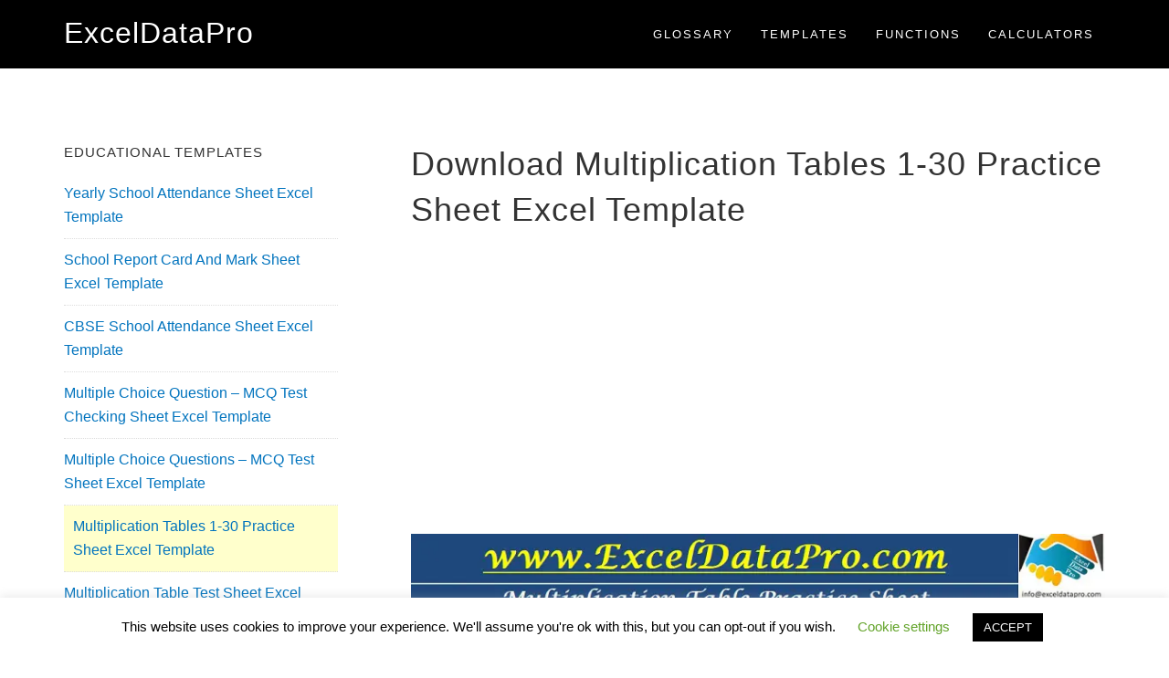

--- FILE ---
content_type: text/html; charset=UTF-8
request_url: https://exceldatapro.com/multiplication-tables-practice/?utm_campaign=toc&utm_medium=next&utm_cource=educational
body_size: 17405
content:
<!DOCTYPE html>
<html lang="en-US">
<head >
<meta charset="UTF-8" />
<meta name="viewport" content="width=device-width, initial-scale=1" />
<meta name='robots' content='index, follow, max-image-preview:large, max-snippet:-1, max-video-preview:-1' />

	<!-- This site is optimized with the Yoast SEO plugin v26.7 - https://yoast.com/wordpress/plugins/seo/ -->
	<title>Download Multiplication Tables 1-30 Practice Sheet Excel Template - ExcelDataPro</title>
	<meta name="description" content="Multiplication Tables 1-30 Practice Sheet is a ready-to-use excel template which helps a student to very easily memorize and practice the multiplication tables." />
	<link rel="canonical" href="https://exceldatapro.com/multiplication-tables-practice/" />
	<meta property="og:locale" content="en_US" />
	<meta property="og:type" content="article" />
	<meta property="og:title" content="Download Multiplication Tables 1-30 Practice Sheet Excel Template - ExcelDataPro" />
	<meta property="og:description" content="Multiplication Tables 1-30 Practice Sheet is a ready-to-use excel template which helps a student to very easily memorize and practice the multiplication tables." />
	<meta property="og:url" content="https://exceldatapro.com/multiplication-tables-practice/" />
	<meta property="og:site_name" content="ExcelDataPro" />
	<meta property="article:publisher" content="https://www.facebook.com/ExcelDataPro/" />
	<meta property="article:author" content="https://www.facebook.com/ExcelDataPro/" />
	<meta property="article:published_time" content="2019-08-21T10:19:44+00:00" />
	<meta property="article:modified_time" content="2020-05-08T12:33:36+00:00" />
	<meta property="og:image" content="https://exceldatapro.com/wp-content/uploads/2019/08/Multiplication-Tables-1-30-Practice-Sheet.jpg" />
	<meta property="og:image:width" content="800" />
	<meta property="og:image:height" content="418" />
	<meta property="og:image:type" content="image/jpeg" />
	<meta name="author" content="Shabbir Bhimani" />
	<meta name="twitter:card" content="summary_large_image" />
	<meta name="twitter:creator" content="@exceldatapro" />
	<meta name="twitter:site" content="@exceldatapro" />
	<meta name="twitter:label1" content="Written by" />
	<meta name="twitter:data1" content="Shabbir Bhimani" />
	<meta name="twitter:label2" content="Est. reading time" />
	<meta name="twitter:data2" content="6 minutes" />
	<script type="application/ld+json" class="yoast-schema-graph">{"@context":"https://schema.org","@graph":[{"@type":"Article","@id":"https://exceldatapro.com/multiplication-tables-practice/#article","isPartOf":{"@id":"https://exceldatapro.com/multiplication-tables-practice/"},"author":{"name":"Shabbir Bhimani","@id":"https://exceldatapro.com/#/schema/person/5160802edfd99be699002e877db1276b"},"headline":"Download Multiplication Tables 1-30 Practice Sheet Excel Template","datePublished":"2019-08-21T10:19:44+00:00","dateModified":"2020-05-08T12:33:36+00:00","mainEntityOfPage":{"@id":"https://exceldatapro.com/multiplication-tables-practice/"},"wordCount":1240,"commentCount":0,"image":{"@id":"https://exceldatapro.com/multiplication-tables-practice/#primaryimage"},"thumbnailUrl":"https://exceldatapro.com/wp-content/uploads/2019/08/Multiplication-Tables-1-30-Practice-Sheet.jpg","articleSection":["Educational Templates"],"inLanguage":"en-US","potentialAction":[{"@type":"CommentAction","name":"Comment","target":["https://exceldatapro.com/multiplication-tables-practice/#respond"]}]},{"@type":"WebPage","@id":"https://exceldatapro.com/multiplication-tables-practice/","url":"https://exceldatapro.com/multiplication-tables-practice/","name":"Download Multiplication Tables 1-30 Practice Sheet Excel Template - ExcelDataPro","isPartOf":{"@id":"https://exceldatapro.com/#website"},"primaryImageOfPage":{"@id":"https://exceldatapro.com/multiplication-tables-practice/#primaryimage"},"image":{"@id":"https://exceldatapro.com/multiplication-tables-practice/#primaryimage"},"thumbnailUrl":"https://exceldatapro.com/wp-content/uploads/2019/08/Multiplication-Tables-1-30-Practice-Sheet.jpg","datePublished":"2019-08-21T10:19:44+00:00","dateModified":"2020-05-08T12:33:36+00:00","author":{"@id":"https://exceldatapro.com/#/schema/person/5160802edfd99be699002e877db1276b"},"description":"Multiplication Tables 1-30 Practice Sheet is a ready-to-use excel template which helps a student to very easily memorize and practice the multiplication tables.","breadcrumb":{"@id":"https://exceldatapro.com/multiplication-tables-practice/#breadcrumb"},"inLanguage":"en-US","potentialAction":[{"@type":"ReadAction","target":["https://exceldatapro.com/multiplication-tables-practice/"]}]},{"@type":"ImageObject","inLanguage":"en-US","@id":"https://exceldatapro.com/multiplication-tables-practice/#primaryimage","url":"https://exceldatapro.com/wp-content/uploads/2019/08/Multiplication-Tables-1-30-Practice-Sheet.jpg","contentUrl":"https://exceldatapro.com/wp-content/uploads/2019/08/Multiplication-Tables-1-30-Practice-Sheet.jpg","width":800,"height":418,"caption":"Multiplication Tables 1-30 Practice Sheet"},{"@type":"BreadcrumbList","@id":"https://exceldatapro.com/multiplication-tables-practice/#breadcrumb","itemListElement":[{"@type":"ListItem","position":1,"name":"Home","item":"https://exceldatapro.com/"},{"@type":"ListItem","position":2,"name":"Excel Templates","item":"https://exceldatapro.com/templates/"},{"@type":"ListItem","position":3,"name":"Educational Templates","item":"https://exceldatapro.com/templates/educational/"},{"@type":"ListItem","position":4,"name":"Download Multiplication Tables 1-30 Practice Sheet Excel Template"}]},{"@type":"WebSite","@id":"https://exceldatapro.com/#website","url":"https://exceldatapro.com/","name":"ExcelDataPro","description":"Free Excel Pro Templates","potentialAction":[{"@type":"SearchAction","target":{"@type":"EntryPoint","urlTemplate":"https://exceldatapro.com/?s={search_term_string}"},"query-input":{"@type":"PropertyValueSpecification","valueRequired":true,"valueName":"search_term_string"}}],"inLanguage":"en-US"},{"@type":"Person","@id":"https://exceldatapro.com/#/schema/person/5160802edfd99be699002e877db1276b","name":"Shabbir Bhimani","image":{"@type":"ImageObject","inLanguage":"en-US","@id":"https://exceldatapro.com/#/schema/person/image/","url":"https://secure.gravatar.com/avatar/89068dd60c14776e8ffff436623c909ef2555d54680bdc2a59b081efb441e603?s=96&d=mm&r=g","contentUrl":"https://secure.gravatar.com/avatar/89068dd60c14776e8ffff436623c909ef2555d54680bdc2a59b081efb441e603?s=96&d=mm&r=g","caption":"Shabbir Bhimani"},"description":"I have worked in Excel and like to share functional excel templates at ExcelDataPro.","sameAs":["https://www.facebook.com/ExcelDataPro/","https://x.com/exceldatapro"]}]}</script>
	<!-- / Yoast SEO plugin. -->


<link rel="amphtml" href="https://exceldatapro.com/multiplication-tables-practice/?amp" /><meta name="generator" content="AMP for WP 1.1.11"/><link rel='dns-prefetch' href='//stats.wp.com' />
<link rel='dns-prefetch' href='//maxcdn.bootstrapcdn.com' />
<link rel='dns-prefetch' href='//v0.wordpress.com' />
<link href='https://fonts.gstatic.com' crossorigin rel='preconnect' />
<link rel="alternate" type="application/rss+xml" title="ExcelDataPro &raquo; Feed" href="https://exceldatapro.com/feed/" />
<link rel="alternate" type="application/rss+xml" title="ExcelDataPro &raquo; Comments Feed" href="https://exceldatapro.com/comments/feed/" />
<link rel="alternate" type="application/rss+xml" title="ExcelDataPro &raquo; Download Multiplication Tables 1-30 Practice Sheet Excel Template Comments Feed" href="https://exceldatapro.com/multiplication-tables-practice/feed/" />
<link rel="alternate" title="oEmbed (JSON)" type="application/json+oembed" href="https://exceldatapro.com/wp-json/oembed/1.0/embed?url=https%3A%2F%2Fexceldatapro.com%2Fmultiplication-tables-practice%2F" />
<link rel="alternate" title="oEmbed (XML)" type="text/xml+oembed" href="https://exceldatapro.com/wp-json/oembed/1.0/embed?url=https%3A%2F%2Fexceldatapro.com%2Fmultiplication-tables-practice%2F&#038;format=xml" />
<style id='wp-img-auto-sizes-contain-inline-css' type='text/css'>
img:is([sizes=auto i],[sizes^="auto," i]){contain-intrinsic-size:3000px 1500px}
/*# sourceURL=wp-img-auto-sizes-contain-inline-css */
</style>
<link rel='stylesheet' id='epik-css' href='https://exceldatapro.com/wp-content/themes/edp_v1/style.css?ver=1.5' type='text/css' media='all' />
<style id='wp-emoji-styles-inline-css' type='text/css'>

	img.wp-smiley, img.emoji {
		display: inline !important;
		border: none !important;
		box-shadow: none !important;
		height: 1em !important;
		width: 1em !important;
		margin: 0 0.07em !important;
		vertical-align: -0.1em !important;
		background: none !important;
		padding: 0 !important;
	}
/*# sourceURL=wp-emoji-styles-inline-css */
</style>
<style id='wp-block-library-inline-css' type='text/css'>
:root{--wp-block-synced-color:#7a00df;--wp-block-synced-color--rgb:122,0,223;--wp-bound-block-color:var(--wp-block-synced-color);--wp-editor-canvas-background:#ddd;--wp-admin-theme-color:#007cba;--wp-admin-theme-color--rgb:0,124,186;--wp-admin-theme-color-darker-10:#006ba1;--wp-admin-theme-color-darker-10--rgb:0,107,160.5;--wp-admin-theme-color-darker-20:#005a87;--wp-admin-theme-color-darker-20--rgb:0,90,135;--wp-admin-border-width-focus:2px}@media (min-resolution:192dpi){:root{--wp-admin-border-width-focus:1.5px}}.wp-element-button{cursor:pointer}:root .has-very-light-gray-background-color{background-color:#eee}:root .has-very-dark-gray-background-color{background-color:#313131}:root .has-very-light-gray-color{color:#eee}:root .has-very-dark-gray-color{color:#313131}:root .has-vivid-green-cyan-to-vivid-cyan-blue-gradient-background{background:linear-gradient(135deg,#00d084,#0693e3)}:root .has-purple-crush-gradient-background{background:linear-gradient(135deg,#34e2e4,#4721fb 50%,#ab1dfe)}:root .has-hazy-dawn-gradient-background{background:linear-gradient(135deg,#faaca8,#dad0ec)}:root .has-subdued-olive-gradient-background{background:linear-gradient(135deg,#fafae1,#67a671)}:root .has-atomic-cream-gradient-background{background:linear-gradient(135deg,#fdd79a,#004a59)}:root .has-nightshade-gradient-background{background:linear-gradient(135deg,#330968,#31cdcf)}:root .has-midnight-gradient-background{background:linear-gradient(135deg,#020381,#2874fc)}:root{--wp--preset--font-size--normal:16px;--wp--preset--font-size--huge:42px}.has-regular-font-size{font-size:1em}.has-larger-font-size{font-size:2.625em}.has-normal-font-size{font-size:var(--wp--preset--font-size--normal)}.has-huge-font-size{font-size:var(--wp--preset--font-size--huge)}.has-text-align-center{text-align:center}.has-text-align-left{text-align:left}.has-text-align-right{text-align:right}.has-fit-text{white-space:nowrap!important}#end-resizable-editor-section{display:none}.aligncenter{clear:both}.items-justified-left{justify-content:flex-start}.items-justified-center{justify-content:center}.items-justified-right{justify-content:flex-end}.items-justified-space-between{justify-content:space-between}.screen-reader-text{border:0;clip-path:inset(50%);height:1px;margin:-1px;overflow:hidden;padding:0;position:absolute;width:1px;word-wrap:normal!important}.screen-reader-text:focus{background-color:#ddd;clip-path:none;color:#444;display:block;font-size:1em;height:auto;left:5px;line-height:normal;padding:15px 23px 14px;text-decoration:none;top:5px;width:auto;z-index:100000}html :where(.has-border-color){border-style:solid}html :where([style*=border-top-color]){border-top-style:solid}html :where([style*=border-right-color]){border-right-style:solid}html :where([style*=border-bottom-color]){border-bottom-style:solid}html :where([style*=border-left-color]){border-left-style:solid}html :where([style*=border-width]){border-style:solid}html :where([style*=border-top-width]){border-top-style:solid}html :where([style*=border-right-width]){border-right-style:solid}html :where([style*=border-bottom-width]){border-bottom-style:solid}html :where([style*=border-left-width]){border-left-style:solid}html :where(img[class*=wp-image-]){height:auto;max-width:100%}:where(figure){margin:0 0 1em}html :where(.is-position-sticky){--wp-admin--admin-bar--position-offset:var(--wp-admin--admin-bar--height,0px)}@media screen and (max-width:600px){html :where(.is-position-sticky){--wp-admin--admin-bar--position-offset:0px}}

/*# sourceURL=wp-block-library-inline-css */
</style><style id='global-styles-inline-css' type='text/css'>
:root{--wp--preset--aspect-ratio--square: 1;--wp--preset--aspect-ratio--4-3: 4/3;--wp--preset--aspect-ratio--3-4: 3/4;--wp--preset--aspect-ratio--3-2: 3/2;--wp--preset--aspect-ratio--2-3: 2/3;--wp--preset--aspect-ratio--16-9: 16/9;--wp--preset--aspect-ratio--9-16: 9/16;--wp--preset--color--black: #000000;--wp--preset--color--cyan-bluish-gray: #abb8c3;--wp--preset--color--white: #ffffff;--wp--preset--color--pale-pink: #f78da7;--wp--preset--color--vivid-red: #cf2e2e;--wp--preset--color--luminous-vivid-orange: #ff6900;--wp--preset--color--luminous-vivid-amber: #fcb900;--wp--preset--color--light-green-cyan: #7bdcb5;--wp--preset--color--vivid-green-cyan: #00d084;--wp--preset--color--pale-cyan-blue: #8ed1fc;--wp--preset--color--vivid-cyan-blue: #0693e3;--wp--preset--color--vivid-purple: #9b51e0;--wp--preset--gradient--vivid-cyan-blue-to-vivid-purple: linear-gradient(135deg,rgb(6,147,227) 0%,rgb(155,81,224) 100%);--wp--preset--gradient--light-green-cyan-to-vivid-green-cyan: linear-gradient(135deg,rgb(122,220,180) 0%,rgb(0,208,130) 100%);--wp--preset--gradient--luminous-vivid-amber-to-luminous-vivid-orange: linear-gradient(135deg,rgb(252,185,0) 0%,rgb(255,105,0) 100%);--wp--preset--gradient--luminous-vivid-orange-to-vivid-red: linear-gradient(135deg,rgb(255,105,0) 0%,rgb(207,46,46) 100%);--wp--preset--gradient--very-light-gray-to-cyan-bluish-gray: linear-gradient(135deg,rgb(238,238,238) 0%,rgb(169,184,195) 100%);--wp--preset--gradient--cool-to-warm-spectrum: linear-gradient(135deg,rgb(74,234,220) 0%,rgb(151,120,209) 20%,rgb(207,42,186) 40%,rgb(238,44,130) 60%,rgb(251,105,98) 80%,rgb(254,248,76) 100%);--wp--preset--gradient--blush-light-purple: linear-gradient(135deg,rgb(255,206,236) 0%,rgb(152,150,240) 100%);--wp--preset--gradient--blush-bordeaux: linear-gradient(135deg,rgb(254,205,165) 0%,rgb(254,45,45) 50%,rgb(107,0,62) 100%);--wp--preset--gradient--luminous-dusk: linear-gradient(135deg,rgb(255,203,112) 0%,rgb(199,81,192) 50%,rgb(65,88,208) 100%);--wp--preset--gradient--pale-ocean: linear-gradient(135deg,rgb(255,245,203) 0%,rgb(182,227,212) 50%,rgb(51,167,181) 100%);--wp--preset--gradient--electric-grass: linear-gradient(135deg,rgb(202,248,128) 0%,rgb(113,206,126) 100%);--wp--preset--gradient--midnight: linear-gradient(135deg,rgb(2,3,129) 0%,rgb(40,116,252) 100%);--wp--preset--font-size--small: 13px;--wp--preset--font-size--medium: 20px;--wp--preset--font-size--large: 36px;--wp--preset--font-size--x-large: 42px;--wp--preset--spacing--20: 0.44rem;--wp--preset--spacing--30: 0.67rem;--wp--preset--spacing--40: 1rem;--wp--preset--spacing--50: 1.5rem;--wp--preset--spacing--60: 2.25rem;--wp--preset--spacing--70: 3.38rem;--wp--preset--spacing--80: 5.06rem;--wp--preset--shadow--natural: 6px 6px 9px rgba(0, 0, 0, 0.2);--wp--preset--shadow--deep: 12px 12px 50px rgba(0, 0, 0, 0.4);--wp--preset--shadow--sharp: 6px 6px 0px rgba(0, 0, 0, 0.2);--wp--preset--shadow--outlined: 6px 6px 0px -3px rgb(255, 255, 255), 6px 6px rgb(0, 0, 0);--wp--preset--shadow--crisp: 6px 6px 0px rgb(0, 0, 0);}:where(.is-layout-flex){gap: 0.5em;}:where(.is-layout-grid){gap: 0.5em;}body .is-layout-flex{display: flex;}.is-layout-flex{flex-wrap: wrap;align-items: center;}.is-layout-flex > :is(*, div){margin: 0;}body .is-layout-grid{display: grid;}.is-layout-grid > :is(*, div){margin: 0;}:where(.wp-block-columns.is-layout-flex){gap: 2em;}:where(.wp-block-columns.is-layout-grid){gap: 2em;}:where(.wp-block-post-template.is-layout-flex){gap: 1.25em;}:where(.wp-block-post-template.is-layout-grid){gap: 1.25em;}.has-black-color{color: var(--wp--preset--color--black) !important;}.has-cyan-bluish-gray-color{color: var(--wp--preset--color--cyan-bluish-gray) !important;}.has-white-color{color: var(--wp--preset--color--white) !important;}.has-pale-pink-color{color: var(--wp--preset--color--pale-pink) !important;}.has-vivid-red-color{color: var(--wp--preset--color--vivid-red) !important;}.has-luminous-vivid-orange-color{color: var(--wp--preset--color--luminous-vivid-orange) !important;}.has-luminous-vivid-amber-color{color: var(--wp--preset--color--luminous-vivid-amber) !important;}.has-light-green-cyan-color{color: var(--wp--preset--color--light-green-cyan) !important;}.has-vivid-green-cyan-color{color: var(--wp--preset--color--vivid-green-cyan) !important;}.has-pale-cyan-blue-color{color: var(--wp--preset--color--pale-cyan-blue) !important;}.has-vivid-cyan-blue-color{color: var(--wp--preset--color--vivid-cyan-blue) !important;}.has-vivid-purple-color{color: var(--wp--preset--color--vivid-purple) !important;}.has-black-background-color{background-color: var(--wp--preset--color--black) !important;}.has-cyan-bluish-gray-background-color{background-color: var(--wp--preset--color--cyan-bluish-gray) !important;}.has-white-background-color{background-color: var(--wp--preset--color--white) !important;}.has-pale-pink-background-color{background-color: var(--wp--preset--color--pale-pink) !important;}.has-vivid-red-background-color{background-color: var(--wp--preset--color--vivid-red) !important;}.has-luminous-vivid-orange-background-color{background-color: var(--wp--preset--color--luminous-vivid-orange) !important;}.has-luminous-vivid-amber-background-color{background-color: var(--wp--preset--color--luminous-vivid-amber) !important;}.has-light-green-cyan-background-color{background-color: var(--wp--preset--color--light-green-cyan) !important;}.has-vivid-green-cyan-background-color{background-color: var(--wp--preset--color--vivid-green-cyan) !important;}.has-pale-cyan-blue-background-color{background-color: var(--wp--preset--color--pale-cyan-blue) !important;}.has-vivid-cyan-blue-background-color{background-color: var(--wp--preset--color--vivid-cyan-blue) !important;}.has-vivid-purple-background-color{background-color: var(--wp--preset--color--vivid-purple) !important;}.has-black-border-color{border-color: var(--wp--preset--color--black) !important;}.has-cyan-bluish-gray-border-color{border-color: var(--wp--preset--color--cyan-bluish-gray) !important;}.has-white-border-color{border-color: var(--wp--preset--color--white) !important;}.has-pale-pink-border-color{border-color: var(--wp--preset--color--pale-pink) !important;}.has-vivid-red-border-color{border-color: var(--wp--preset--color--vivid-red) !important;}.has-luminous-vivid-orange-border-color{border-color: var(--wp--preset--color--luminous-vivid-orange) !important;}.has-luminous-vivid-amber-border-color{border-color: var(--wp--preset--color--luminous-vivid-amber) !important;}.has-light-green-cyan-border-color{border-color: var(--wp--preset--color--light-green-cyan) !important;}.has-vivid-green-cyan-border-color{border-color: var(--wp--preset--color--vivid-green-cyan) !important;}.has-pale-cyan-blue-border-color{border-color: var(--wp--preset--color--pale-cyan-blue) !important;}.has-vivid-cyan-blue-border-color{border-color: var(--wp--preset--color--vivid-cyan-blue) !important;}.has-vivid-purple-border-color{border-color: var(--wp--preset--color--vivid-purple) !important;}.has-vivid-cyan-blue-to-vivid-purple-gradient-background{background: var(--wp--preset--gradient--vivid-cyan-blue-to-vivid-purple) !important;}.has-light-green-cyan-to-vivid-green-cyan-gradient-background{background: var(--wp--preset--gradient--light-green-cyan-to-vivid-green-cyan) !important;}.has-luminous-vivid-amber-to-luminous-vivid-orange-gradient-background{background: var(--wp--preset--gradient--luminous-vivid-amber-to-luminous-vivid-orange) !important;}.has-luminous-vivid-orange-to-vivid-red-gradient-background{background: var(--wp--preset--gradient--luminous-vivid-orange-to-vivid-red) !important;}.has-very-light-gray-to-cyan-bluish-gray-gradient-background{background: var(--wp--preset--gradient--very-light-gray-to-cyan-bluish-gray) !important;}.has-cool-to-warm-spectrum-gradient-background{background: var(--wp--preset--gradient--cool-to-warm-spectrum) !important;}.has-blush-light-purple-gradient-background{background: var(--wp--preset--gradient--blush-light-purple) !important;}.has-blush-bordeaux-gradient-background{background: var(--wp--preset--gradient--blush-bordeaux) !important;}.has-luminous-dusk-gradient-background{background: var(--wp--preset--gradient--luminous-dusk) !important;}.has-pale-ocean-gradient-background{background: var(--wp--preset--gradient--pale-ocean) !important;}.has-electric-grass-gradient-background{background: var(--wp--preset--gradient--electric-grass) !important;}.has-midnight-gradient-background{background: var(--wp--preset--gradient--midnight) !important;}.has-small-font-size{font-size: var(--wp--preset--font-size--small) !important;}.has-medium-font-size{font-size: var(--wp--preset--font-size--medium) !important;}.has-large-font-size{font-size: var(--wp--preset--font-size--large) !important;}.has-x-large-font-size{font-size: var(--wp--preset--font-size--x-large) !important;}
/*# sourceURL=global-styles-inline-css */
</style>

<style id='classic-theme-styles-inline-css' type='text/css'>
/*! This file is auto-generated */
.wp-block-button__link{color:#fff;background-color:#32373c;border-radius:9999px;box-shadow:none;text-decoration:none;padding:calc(.667em + 2px) calc(1.333em + 2px);font-size:1.125em}.wp-block-file__button{background:#32373c;color:#fff;text-decoration:none}
/*# sourceURL=/wp-includes/css/classic-themes.min.css */
</style>
<link rel='stylesheet' id='contact-form-7-css' href='https://exceldatapro.com/wp-content/plugins/contact-form-7/includes/css/styles.css?ver=6.1.4' type='text/css' media='all' />
<link rel='stylesheet' id='cookie-law-info-css' href='https://exceldatapro.com/wp-content/plugins/cookie-law-info/legacy/public/css/cookie-law-info-public.css?ver=3.3.9.1' type='text/css' media='all' />
<link rel='stylesheet' id='cookie-law-info-gdpr-css' href='https://exceldatapro.com/wp-content/plugins/cookie-law-info/legacy/public/css/cookie-law-info-gdpr.css?ver=3.3.9.1' type='text/css' media='all' />
<link rel='stylesheet' id='spam-protect-for-contact-form7-css' href='https://exceldatapro.com/wp-content/plugins/wp-contact-form-7-spam-blocker/frontend/css/spam-protect-for-contact-form7.css?ver=1.0.0' type='text/css' media='all' />
<link rel='stylesheet' id='dashicons-css' href='https://exceldatapro.com/wp-includes/css/dashicons.min.css?ver=6.9' type='text/css' media='all' />
<link rel='stylesheet' id='font-awesome-css' href='https://maxcdn.bootstrapcdn.com/font-awesome/4.5.0/css/font-awesome.min.css?ver=4.5.0' type='text/css' media='all' />
<link rel='stylesheet' id='tablepress-default-css' href='https://exceldatapro.com/wp-content/plugins/tablepress/css/build/default.css?ver=3.2.6' type='text/css' media='all' />
<script type="text/javascript" src="https://exceldatapro.com/wp-includes/js/jquery/jquery.min.js?ver=3.7.1" id="jquery-core-js"></script>
<script type="text/javascript" src="https://exceldatapro.com/wp-includes/js/jquery/jquery-migrate.min.js?ver=3.4.1" id="jquery-migrate-js"></script>
<script type="text/javascript" id="cookie-law-info-js-extra">
/* <![CDATA[ */
var Cli_Data = {"nn_cookie_ids":[],"cookielist":[],"non_necessary_cookies":[],"ccpaEnabled":"","ccpaRegionBased":"","ccpaBarEnabled":"","strictlyEnabled":["necessary","obligatoire"],"ccpaType":"gdpr","js_blocking":"","custom_integration":"","triggerDomRefresh":"","secure_cookies":""};
var cli_cookiebar_settings = {"animate_speed_hide":"500","animate_speed_show":"500","background":"#FFF","border":"#b1a6a6c2","border_on":"","button_1_button_colour":"#000","button_1_button_hover":"#000000","button_1_link_colour":"#fff","button_1_as_button":"1","button_1_new_win":"","button_2_button_colour":"#333","button_2_button_hover":"#292929","button_2_link_colour":"#444","button_2_as_button":"","button_2_hidebar":"","button_3_button_colour":"#000","button_3_button_hover":"#000000","button_3_link_colour":"#fff","button_3_as_button":"1","button_3_new_win":"","button_4_button_colour":"#000","button_4_button_hover":"#000000","button_4_link_colour":"#62a329","button_4_as_button":"","button_7_button_colour":"#61a229","button_7_button_hover":"#4e8221","button_7_link_colour":"#fff","button_7_as_button":"1","button_7_new_win":"","font_family":"inherit","header_fix":"","notify_animate_hide":"1","notify_animate_show":"","notify_div_id":"#cookie-law-info-bar","notify_position_horizontal":"right","notify_position_vertical":"bottom","scroll_close":"","scroll_close_reload":"","accept_close_reload":"","reject_close_reload":"","showagain_tab":"1","showagain_background":"#fff","showagain_border":"#000","showagain_div_id":"#cookie-law-info-again","showagain_x_position":"100px","text":"#000","show_once_yn":"","show_once":"10000","logging_on":"","as_popup":"","popup_overlay":"1","bar_heading_text":"","cookie_bar_as":"banner","popup_showagain_position":"bottom-right","widget_position":"left"};
var log_object = {"ajax_url":"https://exceldatapro.com/wp-admin/admin-ajax.php"};
//# sourceURL=cookie-law-info-js-extra
/* ]]> */
</script>
<script type="text/javascript" src="https://exceldatapro.com/wp-content/plugins/cookie-law-info/legacy/public/js/cookie-law-info-public.js?ver=3.3.9.1" id="cookie-law-info-js"></script>
<script type="text/javascript" src="https://exceldatapro.com/wp-content/plugins/wp-contact-form-7-spam-blocker/frontend/js/spam-protect-for-contact-form7.js?ver=1.0.0" id="spam-protect-for-contact-form7-js"></script>
<script type="text/javascript" src="https://exceldatapro.com/wp-content/themes/edp_v1/js/global.js?ver=1.0.0" id="epik-global-js"></script>
<link rel="https://api.w.org/" href="https://exceldatapro.com/wp-json/" /><link rel="alternate" title="JSON" type="application/json" href="https://exceldatapro.com/wp-json/wp/v2/posts/7175" /><link rel="EditURI" type="application/rsd+xml" title="RSD" href="https://exceldatapro.com/xmlrpc.php?rsd" />
<link rel='shortlink' href='https://wp.me/p81xUL-1RJ' />
	<style>img#wpstats{display:none}</style>
		<link rel="icon" href="https://exceldatapro.com/wp-content/themes/edp_v1/images/favicon.ico" />
<link rel="pingback" href="https://exceldatapro.com/xmlrpc.php" />
<!-- Google tag (gtag.js) -->
<script async src="https://www.googletagmanager.com/gtag/js?id=G-315R9EEE7K"></script>
<script>
  window.dataLayer = window.dataLayer || [];
  function gtag(){dataLayer.push(arguments);}
  gtag('js', new Date());
  gtag('config', 'G-315R9EEE7K');
</script>
</head>
<body class="wp-singular post-template-default single single-post postid-7175 single-format-standard wp-theme-genesis wp-child-theme-edp_v1 header-full-width sidebar-content genesis-breadcrumbs-visible genesis-footer-widgets-hidden"><div class="site-container"><ul class="genesis-skip-link"><li><a href="#genesis-nav-primary" class="screen-reader-shortcut"> Skip to primary navigation</a></li><li><a href="#genesis-content" class="screen-reader-shortcut"> Skip to main content</a></li><li><a href="#genesis-sidebar-primary" class="screen-reader-shortcut"> Skip to primary sidebar</a></li></ul><div id="headerProxy"></div><div class="site-inner"><div class="content-sidebar-wrap"><main class="content" id="genesis-content"><article class="post-7175 post type-post status-publish format-standard has-post-thumbnail category-educational entry" aria-label="Download Multiplication Tables 1-30 Practice Sheet Excel Template"><header class="entry-header"><h1 class="entry-title">Download Multiplication Tables 1-30 Practice Sheet Excel Template</h1>
<p>
<!-- ExcelDataPro_ATF -->
<ins class="adsbygoogle"
     style="display:block"
     data-ad-client="ca-pub-7896592968727460"
     data-ad-slot="1098131323"
     data-ad-format="auto"></ins>
<script>
(adsbygoogle = window.adsbygoogle || []).push({});
</script></p></header><div class="entry-content"><div class="featured-image"><picture class="entry-image">
<source type="image/webp" srcset="https://exceldatapro.com/wp-content/uploads/2019/08/Multiplication-Tables-1-30-Practice-Sheet.jpg.webp"/>
<img src="https://exceldatapro.com/wp-content/uploads/2019/08/Multiplication-Tables-1-30-Practice-Sheet.jpg" alt="Download Multiplication Tables 1-30 Practice Sheet Excel Template"/>
</picture>
</div><p>Multiplication Tables 1-30 Practice Sheet is a ready-to-use excel template that helps a student to very easily memorize and practice the multiplication tables.</p><ins class="adsbygoogle"
     style="display:block; text-align:center;"
     data-ad-layout="in-article"
     data-ad-format="fluid"
     data-ad-client="ca-pub-7896592968727460"
     data-ad-slot="7264846503"></ins>
<script>
     (adsbygoogle = window.adsbygoogle || []).push({});
</script>
        <div id="invoicecrm_other_ad" data-catid="2442"></div>
<p>This template generates random numbers in the practice sheet automatically and thus provides a variety of sums to practice. The horizontal multiplication table helps in easy and long-lasting memorization.</p>
<h2>What Is A Multiplication Table?</h2>
<p>In mathematics, a multiplication table is a mathematical table used to define a multiplication operation for an algebraic system. In simple terms, a table that displays the list of multiples of a particular number.</p>
<div class="kFGdxc match-mod-horizontal-padding" data-ved="2ahUKEwi5vdTOqpPkAhXJfCsKHeY8DR8QwrcBKAB6BAhgEAE" data-hveid="CGAQAQ">
<h2 class="JpTGae">Importance Of Memorizing Multiplication Tables</h2>
<ul>
<li>Any kind of memorization builds self-confidence. Memorizing multiplication tables helps the child to be more confident in solving mathematical questions.</li>
<li>It helps to solve mathematical problems like long divisions and multiplications faster.</li>
<li>Improve your Grades.</li>
<li>It helps children learn to budget at an early age.</li>
<li>Saves the student from Teacher&#8217;s fiery.</li>
</ul>
</div>
<h2>Multiplication Tables 1-30 Practice Sheet Excel Template</h2>
<p>Multiplication Tables 1-30 Practice Sheet is an excel template with predefined formulas and macros. This template helps the students to easily memorize and practice it.</p>
<p><a class="download-box" href="https://exceldatapro.com/wp-content/uploads/2019/08/Multiplication-Tables-1-30-Practice-Sheet.zip" target="_blank" rel="noopener noreferrer">Click here to download the Multiplication Tables 1-30 Practice Sheet.</a></p>
<a class="download-box" href="https://exceldatapro.com/educational-templates-bundle/?ref=store" target="_blank" rel="noopener noreferrer">Click here to Download All Educational Excel Templates for ₹299.</a>
<p>You can also download other educational templates like; <a href="https://exceldatapro.com/yearly-school-attendance-sheet/" target="_blank" rel="noopener noreferrer">Yearly School Attendance Sheet</a> and <a href="https://exceldatapro.com/school-report-card-and-mark-sheet/" target="_blank" rel="noopener noreferrer">School Report Card and Mark Sheet Template</a>, <a href="https://exceldatapro.com/percentage-practice-sheet/" target="_blank" rel="noopener noreferrer">Percentage Practice Sheet</a>, and <a class="row-title" href="https://exceldatapro.com/mcq-test-checking-sheet/" target="_blank" rel="noopener noreferrer" aria-label="“Download Multiple Choice Question – MCQ Test Checking Sheet Excel Template” (Edit)">Multiple Choice Question – MCQ Test Checking Sheet</a> from our website.</p>
<p>This template generates random numbers automatically with the help fo a macro and thus provides a variety of multiplication combinations to practice.</p>
<p>In addition to that, this template consists of a horizontal table for easy memorization and also provides options for printable sheets to practice without a computer. This also helps the parents and teachers to evaluate the child&#8217;s memory from time to time.</p>
<h2>Contents of Multiplication Tables 1-30 Practice Sheet Excel Template</h2>
<p>Before we start to understand the template, please make note that when you download the file and open it a Security Warning will be displayed &#8220;Macros have been disabled&#8221;. Click on &#8220;Options&#8221;.</p>
<p><picture decoding="async" class="aligncenter size-full wp-image-1364">
<source type="image/webp" srcset="https://exceldatapro.com/wp-content/uploads/2017/03/Security-Warnng.jpg.webp 775w, https://exceldatapro.com/wp-content/uploads/2017/03/Security-Warnng-300x85.jpg.webp 300w" sizes="(max-width: 775px) 100vw, 775px"/>
<img decoding="async" src="https://exceldatapro.com/wp-content/uploads/2017/03/Security-Warnng.jpg" alt="SpellNumber" width="775" height="220" srcset="https://exceldatapro.com/wp-content/uploads/2017/03/Security-Warnng.jpg 775w, https://exceldatapro.com/wp-content/uploads/2017/03/Security-Warnng-300x85.jpg 300w, https://exceldatapro.com/wp-content/uploads/2017/03/Security-Warnng-768x218.jpg 768w" sizes="(max-width: 775px) 100vw, 775px"/>
</picture>
</p>
<p>Select &#8220;Enable this content&#8221; and click OK.</p>
<p><picture decoding="async" class="aligncenter size-full wp-image-1360">
<source type="image/webp" srcset="https://exceldatapro.com/wp-content/uploads/2017/03/Enable-Macro.jpg.webp 598w, https://exceldatapro.com/wp-content/uploads/2017/03/Enable-Macro-300x273.jpg.webp 300w" sizes="(max-width: 598px) 100vw, 598px"/>
<img decoding="async" src="https://exceldatapro.com/wp-content/uploads/2017/03/Enable-Macro.jpg" alt="SpellNumber" width="598" height="544" srcset="https://exceldatapro.com/wp-content/uploads/2017/03/Enable-Macro.jpg 598w, https://exceldatapro.com/wp-content/uploads/2017/03/Enable-Macro-300x273.jpg 300w" sizes="(max-width: 598px) 100vw, 598px"/>
</picture>
</p>
<p>Multiplication Tables 1-30 Practice Sheet is a very simple and easy-to-use macro-enabled template. The best thing about this template is that it helps to deal with two different aspects of multiplication tables:</p>
<ul>
<li>Practicing Multiplication Tables Until the student gets grip on it.</li>
<li>Memorizing table.</li>
</ul>
<p>This template consists of a total of 4 sheets</p>
<ol>
<li>Multiplication Tables 1-30 Printable Sheet.</li>
<li>Horizontal Multiplication Tables-1-30 Printable Sheet.</li>
<li>Multiplication Tables Practice Sheet.</li>
<li>Printable Multiplication Tables Practice Sheet.</li>
</ol>
<h3>1. Multiplication Tables 1-30 Printable Sheet</h3>
<p><picture decoding="async" class="aligncenter size-full wp-image-7193">
<source type="image/webp" srcset="https://exceldatapro.com/wp-content/uploads/2019/08/Table-1-30-Printable-Sheet-1-Pg.1.jpg.webp 800w, https://exceldatapro.com/wp-content/uploads/2019/08/Table-1-30-Printable-Sheet-1-Pg.1-300x226.jpg.webp 300w" sizes="(max-width: 800px) 100vw, 800px"/>
<img decoding="async" src="https://exceldatapro.com/wp-content/uploads/2019/08/Table-1-30-Printable-Sheet-1-Pg.1.jpg" alt="Printable Multiplication Table" width="800" height="602" srcset="https://exceldatapro.com/wp-content/uploads/2019/08/Table-1-30-Printable-Sheet-1-Pg.1.jpg 800w, https://exceldatapro.com/wp-content/uploads/2019/08/Table-1-30-Printable-Sheet-1-Pg.1-300x226.jpg 300w, https://exceldatapro.com/wp-content/uploads/2019/08/Table-1-30-Printable-Sheet-1-Pg.1-768x578.jpg 768w" sizes="(max-width: 800px) 100vw, 800px"/>
</picture>
</p>
<p>This sheet consists of multiplication tables 1-30 in different blocks. One block for the table of each number i.e. 1 to 30.</p>
<p><picture decoding="async" class="aligncenter size-full wp-image-7186">
<source type="image/webp" srcset="https://exceldatapro.com/wp-content/uploads/2019/08/Printable-Sheet-1-Blocks.jpg.webp 800w, https://exceldatapro.com/wp-content/uploads/2019/08/Printable-Sheet-1-Blocks-300x92.jpg.webp 300w" sizes="(max-width: 800px) 100vw, 800px"/>
<img decoding="async" src="https://exceldatapro.com/wp-content/uploads/2019/08/Printable-Sheet-1-Blocks.jpg" alt="Printable Multiplication Table" width="800" height="244" srcset="https://exceldatapro.com/wp-content/uploads/2019/08/Printable-Sheet-1-Blocks.jpg 800w, https://exceldatapro.com/wp-content/uploads/2019/08/Printable-Sheet-1-Blocks-300x92.jpg 300w, https://exceldatapro.com/wp-content/uploads/2019/08/Printable-Sheet-1-Blocks-768x234.jpg 768w" sizes="(max-width: 800px) 100vw, 800px"/>
</picture>
</p>
<p>Each table block displays the answers up to the multiples of 30.</p>
<p>Let us consider the first block. In the Multiplication table of 1, the first column will display how many times 1 will go and the second column will display its answer shown in the image below:</p>
<p><picture decoding="async" class="aligncenter size-full wp-image-7191">
<source type="image/webp" srcset="https://exceldatapro.com/wp-content/uploads/2019/08/Table-of-1-Block-Explained-1.jpg.webp 402w, https://exceldatapro.com/wp-content/uploads/2019/08/Table-of-1-Block-Explained-1-277x300.jpg.webp 277w" sizes="(max-width: 402px) 100vw, 402px"/>
<img decoding="async" src="https://exceldatapro.com/wp-content/uploads/2019/08/Table-of-1-Block-Explained-1.jpg" alt="Printable Multiplication Table" width="402" height="436" srcset="https://exceldatapro.com/wp-content/uploads/2019/08/Table-of-1-Block-Explained-1.jpg 402w, https://exceldatapro.com/wp-content/uploads/2019/08/Table-of-1-Block-Explained-1-277x300.jpg 277w" sizes="(max-width: 402px) 100vw, 402px"/>
</picture>
</p>
<p>The first two columns for 1 to 10 with the respective answer,  the third and fourth column for 11 to 20, and the fifth and sixth column for 21 to 30.</p>
<p><picture decoding="async" class="aligncenter size-full wp-image-7192">
<source type="image/webp" srcset="https://exceldatapro.com/wp-content/uploads/2019/08/Table-of-1-Block-Explained-2.jpg.webp 402w, https://exceldatapro.com/wp-content/uploads/2019/08/Table-of-1-Block-Explained-2-277x300.jpg.webp 277w" sizes="(max-width: 402px) 100vw, 402px"/>
<img decoding="async" src="https://exceldatapro.com/wp-content/uploads/2019/08/Table-of-1-Block-Explained-2.jpg" alt="Printable Multiplication Table" width="402" height="436" srcset="https://exceldatapro.com/wp-content/uploads/2019/08/Table-of-1-Block-Explained-2.jpg 402w, https://exceldatapro.com/wp-content/uploads/2019/08/Table-of-1-Block-Explained-2-277x300.jpg 277w" sizes="(max-width: 402px) 100vw, 402px"/>
</picture>
</p>
<p>Take a print of this sheet for your child/student and explain this format. This sheet will help memorize the tables.</p>
<h3>2. Horizontal Multiplication Tables-1-30 Printable Sheet</h3>
<p>Similar to the above sheet, this template is also for memorizing purposes.</p>
<p><picture decoding="async" class="aligncenter size-large wp-image-7195">
<source type="image/webp" srcset="https://exceldatapro.com/wp-content/uploads/2019/08/Tables-1-30-PrintableSheet-2-1024x664.jpg.webp 1024w, https://exceldatapro.com/wp-content/uploads/2019/08/Tables-1-30-PrintableSheet-2-300x194.jpg.webp 300w, https://exceldatapro.com/wp-content/uploads/2019/08/Tables-1-30-PrintableSheet-2.jpg.webp 1029w" sizes="(max-width: 1024px) 100vw, 1024px"/>
<img decoding="async" src="https://exceldatapro.com/wp-content/uploads/2019/08/Tables-1-30-PrintableSheet-2-1024x664.jpg" alt="Horizontal Multiplication Table" width="1024" height="664" srcset="https://exceldatapro.com/wp-content/uploads/2019/08/Tables-1-30-PrintableSheet-2-1024x664.jpg 1024w, https://exceldatapro.com/wp-content/uploads/2019/08/Tables-1-30-PrintableSheet-2-300x194.jpg 300w, https://exceldatapro.com/wp-content/uploads/2019/08/Tables-1-30-PrintableSheet-2-768x498.jpg 768w, https://exceldatapro.com/wp-content/uploads/2019/08/Tables-1-30-PrintableSheet-2.jpg 1029w" sizes="(max-width: 1024px) 100vw, 1024px"/>
</picture>
</p>
<p>This sheet consists of multiplication tables from 1 to 30 but in a different format. It helps a student/professional to refer any table between the above range by getting print of the same.</p>
<p>It has rows and columns both from the range of 1-30.</p>
<p>The digit at the point of intersection of row and column is the answer.</p>
<p>Let’s consider digit 3 in column and 5 in a row.</p>
<p><picture decoding="async" class="aligncenter size-full wp-image-7184">
<source type="image/webp" srcset="https://exceldatapro.com/wp-content/uploads/2019/08/Answer-at-intersecting-point.jpg.webp 800w, https://exceldatapro.com/wp-content/uploads/2019/08/Answer-at-intersecting-point-300x167.jpg.webp 300w" sizes="(max-width: 800px) 100vw, 800px"/>
<img decoding="async" src="https://exceldatapro.com/wp-content/uploads/2019/08/Answer-at-intersecting-point.jpg" alt="Horizontal Multiplication Table" width="800" height="446" srcset="https://exceldatapro.com/wp-content/uploads/2019/08/Answer-at-intersecting-point.jpg 800w, https://exceldatapro.com/wp-content/uploads/2019/08/Answer-at-intersecting-point-300x167.jpg 300w, https://exceldatapro.com/wp-content/uploads/2019/08/Answer-at-intersecting-point-768x428.jpg 768w" sizes="(max-width: 800px) 100vw, 800px"/>
</picture>
</p>
<p>In the above image, the cell where the above row and column intersect is 15. This means it’s the product of 3X5.</p>
<p>Teachers/Professionals can keep a print out of this on their table which can help them during their work.</p>
<p>Students can paste this printout on a piece of cardboard and make a transparent plastic cover on it and can keep it in the bag for quick reference and learning purposes.</p>
<h3>3. Multiplication Tables Practice Sheet</h3>
<p><picture decoding="async" class="aligncenter size-full wp-image-7196">
<source type="image/webp" srcset="https://exceldatapro.com/wp-content/uploads/2019/08/Tables-Practice-Sheet.jpg.webp 770w, https://exceldatapro.com/wp-content/uploads/2019/08/Tables-Practice-Sheet-300x261.jpg.webp 300w" sizes="(max-width: 770px) 100vw, 770px"/>
<img decoding="async" src="https://exceldatapro.com/wp-content/uploads/2019/08/Tables-Practice-Sheet.jpg" alt="" width="770" height="670" srcset="https://exceldatapro.com/wp-content/uploads/2019/08/Tables-Practice-Sheet.jpg 770w, https://exceldatapro.com/wp-content/uploads/2019/08/Tables-Practice-Sheet-300x261.jpg 300w, https://exceldatapro.com/wp-content/uploads/2019/08/Tables-Practice-Sheet-768x668.jpg 768w" sizes="(max-width: 770px) 100vw, 770px"/>
</picture>
</p>
<p>Important Note: In this sheet, cells consist of two different colors; Navy Blue and Light Blue.</p>
<p>Insert the data only in Light Blue Color cells. Navy Blue color cells consist of predefined formula. Hence, it fetches all the relevant data automatically. No need to enter or alter any data in these cells.</p>
<p>After a student memorizes a multiplication table, it’s time to practice and check the memory.</p>
<p>This sheet provides multiplication combinations of different random numbers against the provided range.</p>
<p>Go to the bottom of the sheet and you will find two range criteria.</p>
<p>Enter the range of multiplication tables that you need to test in the first row.</p>
<p>Suppose a tutor/parent wants their student to practice tables from 2 to 10 then enter it as shown in the image below.</p>
<p><picture decoding="async" class="aligncenter size-full wp-image-7187">
<source type="image/webp" srcset="https://exceldatapro.com/wp-content/uploads/2019/08/Range-of-Tables-From-To.jpg.webp 800w, https://exceldatapro.com/wp-content/uploads/2019/08/Range-of-Tables-From-To-300x98.jpg.webp 300w" sizes="(max-width: 800px) 100vw, 800px"/>
<img decoding="async" src="https://exceldatapro.com/wp-content/uploads/2019/08/Range-of-Tables-From-To.jpg" alt="Multiplication Table Practice Sheet" width="800" height="260" srcset="https://exceldatapro.com/wp-content/uploads/2019/08/Range-of-Tables-From-To.jpg 800w, https://exceldatapro.com/wp-content/uploads/2019/08/Range-of-Tables-From-To-300x98.jpg 300w, https://exceldatapro.com/wp-content/uploads/2019/08/Range-of-Tables-From-To-768x250.jpg 768w" sizes="(max-width: 800px) 100vw, 800px"/>
</picture>
</p>
<p>Similarly, in the next row enter the range of multiples.</p>
<p>Suppose a tutor/parent wants their student to practice tables from 2 to 10 where each table goes till 10.</p>
<p><picture decoding="async" class="aligncenter size-full wp-image-7190">
<source type="image/webp" srcset="https://exceldatapro.com/wp-content/uploads/2019/08/Table-goes-till-Range-From-To.jpg.webp 800w, https://exceldatapro.com/wp-content/uploads/2019/08/Table-goes-till-Range-From-To-300x99.jpg.webp 300w" sizes="(max-width: 800px) 100vw, 800px"/>
<img decoding="async" src="https://exceldatapro.com/wp-content/uploads/2019/08/Table-goes-till-Range-From-To.jpg" alt="Multiplication Table Practice Sheet" width="800" height="264" srcset="https://exceldatapro.com/wp-content/uploads/2019/08/Table-goes-till-Range-From-To.jpg 800w, https://exceldatapro.com/wp-content/uploads/2019/08/Table-goes-till-Range-From-To-300x99.jpg 300w, https://exceldatapro.com/wp-content/uploads/2019/08/Table-goes-till-Range-From-To-768x253.jpg 768w" sizes="(max-width: 800px) 100vw, 800px"/>
</picture>
</p>
<p>Now click on the ‘New Numbers’ button given below the range. It will randomly change all the numbers in the practice sheet according to the given range of numbers and multiples. It will not function properly if the macros aren&#8217;t enabled.</p>
<p>Make sure you delete the answer column before giving it to the child for practice.</p>
<p><picture decoding="async" class="aligncenter size-full wp-image-7185">
<source type="image/webp" srcset="https://exceldatapro.com/wp-content/uploads/2019/08/Delete-Blue-Cells.jpg.webp 770w, https://exceldatapro.com/wp-content/uploads/2019/08/Delete-Blue-Cells-300x261.jpg.webp 300w" sizes="(max-width: 770px) 100vw, 770px"/>
<img decoding="async" src="https://exceldatapro.com/wp-content/uploads/2019/08/Delete-Blue-Cells.jpg" alt="Multiplication Table Practice Sheet" width="770" height="670" srcset="https://exceldatapro.com/wp-content/uploads/2019/08/Delete-Blue-Cells.jpg 770w, https://exceldatapro.com/wp-content/uploads/2019/08/Delete-Blue-Cells-300x261.jpg 300w, https://exceldatapro.com/wp-content/uploads/2019/08/Delete-Blue-Cells-768x668.jpg 768w" sizes="(max-width: 770px) 100vw, 770px"/>
</picture>
</p>
<p>Children will enter the answers according to their knowledge and learning. The next cell will display a message. If the answer is correct then it will display &#8220;Good!&#8221; and if the answer is incorrect then it will display &#8220;Try again!&#8221;.</p>
<p><picture decoding="async" class="aligncenter size-full wp-image-7188">
<source type="image/webp" srcset="https://exceldatapro.com/wp-content/uploads/2019/08/Remarks.jpg.webp 800w, https://exceldatapro.com/wp-content/uploads/2019/08/Remarks-300x182.jpg.webp 300w" sizes="(max-width: 800px) 100vw, 800px"/>
<img decoding="async" src="https://exceldatapro.com/wp-content/uploads/2019/08/Remarks.jpg" alt="Multiplication Table Practice Sheet" width="800" height="486" srcset="https://exceldatapro.com/wp-content/uploads/2019/08/Remarks.jpg 800w, https://exceldatapro.com/wp-content/uploads/2019/08/Remarks-300x182.jpg 300w, https://exceldatapro.com/wp-content/uploads/2019/08/Remarks-768x467.jpg 768w" sizes="(max-width: 800px) 100vw, 800px"/>
</picture>
</p>
<p>The student will immediately come to know whether the answer is right or wrong.</p>
<h4>Multiple Practice</h4>
<p>To use it multiple times with different numbers delete all the answers and again click the ‘New numbers’ button at the bottom. It will randomly change all the numbers and another sheet will be ready for practice. It’s a fun-filled practice for students.</p>
<p>A tutor/parent can change the number criteria of table range and the range for times a table number goes as and when required.</p>
<h3>4. Printable Multiplication Tables Practice Sheet</h3>
<p><picture decoding="async" class="aligncenter size-full wp-image-7194">
<source type="image/webp" srcset="https://exceldatapro.com/wp-content/uploads/2019/08/Tables-Practice-Sheet-Printable.jpg.webp 692w, https://exceldatapro.com/wp-content/uploads/2019/08/Tables-Practice-Sheet-Printable-295x300.jpg.webp 295w" sizes="(max-width: 692px) 100vw, 692px"/>
<img decoding="async" src="https://exceldatapro.com/wp-content/uploads/2019/08/Tables-Practice-Sheet-Printable.jpg" alt="Printable Multiplication Table" width="692" height="704" srcset="https://exceldatapro.com/wp-content/uploads/2019/08/Tables-Practice-Sheet-Printable.jpg 692w, https://exceldatapro.com/wp-content/uploads/2019/08/Tables-Practice-Sheet-Printable-295x300.jpg 295w" sizes="(max-width: 692px) 100vw, 692px"/>
</picture>
</p>
<p>Similar to the previous sheet, this sheet also functions in the same way. The only difference here is that it is black &amp; White for eco-friendly printing purposes and doesn&#8217;t display a remark when you enter the answer.</p>
<p>When you have multiple students and cannot provide one computer or system to each student for practice then you can print the sheet according to the strength of your class for practicing the multiplication table.</p>
<p>Furthermore, just like the previous sheet click on the &#8220;New numbers&#8221; button for a new set of multiplication problems. You can change numbers and print other sheets as much as you can.</p>
<h4>Important Note:</h4>
<p>Before you print any of the above four sheets please check your page setup. Ensure that, it should not exceed the below-mentioned number of pages. In case it exceeds then please make necessary changes in page setup and fix it before printing.</p>
<ul>
<li>Tables-1-30 PrintableSheet-1 – 2 Pages</li>
<li>Tables-1-30 PrintableSheet-2 – 1 Page</li>
<li>Tables Practice Sheet – 1 Page</li>
<li>Tables Practice Sheet-Printable – 1 Page</li>
</ul>
<p>We thank our readers for liking, sharing and following us on different social media platforms.</p>
<p>If you have any queries please share in the comment section below. We will be more than happy to assist you.</p>
<nav role="navigation" class="navigation post-navigation">
<div class="nav-links">
<div class="nav-previous"><a rel="prev" href="https://exceldatapro.com/mcq-test-sheet/?utm_campaign=toc&#038;utm_medium=prev&#038;utm_source=educational"> « <span class="post-title">Download Multiple Choice Questions &#8211; MCQ Test Sheet Excel Template</span></a></div>
<div class="nav-next"><a rel="next" href="https://exceldatapro.com/multiplication-table-test-sheet/?utm_campaign=toc&#038;utm_medium=next&#038;utm_cource=educational"> <span class="post-title">Download Multiplication Table Test Sheet Excel Template</span> » </a></div>
</div>
</nav>
</p><!--<rdf:RDF xmlns:rdf="http://www.w3.org/1999/02/22-rdf-syntax-ns#"
			xmlns:dc="http://purl.org/dc/elements/1.1/"
			xmlns:trackback="http://madskills.com/public/xml/rss/module/trackback/">
		<rdf:Description rdf:about="https://exceldatapro.com/multiplication-tables-practice/"
    dc:identifier="https://exceldatapro.com/multiplication-tables-practice/"
    dc:title="Download Multiplication Tables 1-30 Practice Sheet Excel Template"
    trackback:ping="https://exceldatapro.com/multiplication-tables-practice/trackback/" />
</rdf:RDF>-->
</div><p>
<ins class="adsbygoogle"
     style="display:block"
     data-ad-format="autorelaxed"
     data-ad-client="ca-pub-7896592968727460"
     data-ad-slot="3844381726"></ins>
<script>
     (adsbygoogle = window.adsbygoogle || []).push({});
</script></p><footer class="entry-footer"><p class="entry-meta"><span class="entry-categories">Filed Under: <a href="https://exceldatapro.com/templates/educational/" rel="category tag">Educational Templates</a></span> </p><div class="breadcrumb">	You are Here:
<span><span><a href="https://exceldatapro.com/">Home</a></span> / <span><a href="https://exceldatapro.com/templates/">Excel Templates</a></span> / <span><a href="https://exceldatapro.com/templates/educational/">Educational Templates</a></span> / <span class="breadcrumb_last" aria-current="page">Download Multiplication Tables 1-30 Practice Sheet Excel Template</span></span></div></footer></article><section class="author-box"><img alt='' src='https://secure.gravatar.com/avatar/89068dd60c14776e8ffff436623c909ef2555d54680bdc2a59b081efb441e603?s=70&#038;d=mm&#038;r=g' srcset='https://secure.gravatar.com/avatar/89068dd60c14776e8ffff436623c909ef2555d54680bdc2a59b081efb441e603?s=140&#038;d=mm&#038;r=g 2x' class='avatar avatar-70 photo' height='70' width='70' decoding='async'/><h4 class="author-box-title">About <span itemprop="name">Shabbir Bhimani</span></h4><div class="author-box-content" itemprop="description"><p>I have worked in Excel and like to share functional excel templates at ExcelDataPro.</p>
</div></section>	<div id="respond" class="comment-respond">
		<h3 id="reply-title" class="comment-reply-title">Leave a Reply <small><a rel="nofollow" id="cancel-comment-reply-link" href="/multiplication-tables-practice/?utm_campaign=toc&#038;utm_medium=next&#038;utm_cource=educational#respond" style="display:none;">Cancel reply</a></small></h3><form action="https://exceldatapro.com/wp-comments-post.php" method="post" id="commentform" class="comment-form"><p class="comment-notes"><span id="email-notes">Your email address will not be published.</span> <span class="required-field-message">Required fields are marked <span class="required">*</span></span></p><p class="comment-form-comment"><label for="comment">Comment <span class="required">*</span></label> <textarea autocomplete="new-password"  id="fa2e6025b3"  name="fa2e6025b3"   cols="45" rows="8" maxlength="65525" required></textarea><textarea id="comment" aria-label="hp-comment" aria-hidden="true" name="comment" autocomplete="new-password" style="padding:0 !important;clip:rect(1px, 1px, 1px, 1px) !important;position:absolute !important;white-space:nowrap !important;height:1px !important;width:1px !important;overflow:hidden !important;" tabindex="-1"></textarea><script data-noptimize>document.getElementById("comment").setAttribute( "id", "aac37c52f1e06a68bfb25f598296e3cf" );document.getElementById("fa2e6025b3").setAttribute( "id", "comment" );</script></p><p class="comment-form-author"><label for="author">Name <span class="required">*</span></label> <input id="author" name="author" type="text" value="" size="30" maxlength="245" autocomplete="name" required /></p>
<p class="comment-form-email"><label for="email">Email <span class="required">*</span></label> <input id="email" name="email" type="email" value="" size="30" maxlength="100" aria-describedby="email-notes" autocomplete="email" required /></p>
<p class="comment-form-url"><label for="url">Website</label> <input id="url" name="url" type="url" value="" size="30" maxlength="200" autocomplete="url" /></p>
<p class="comment-form-cookies-consent"><input id="wp-comment-cookies-consent" name="wp-comment-cookies-consent" type="checkbox" value="yes" /> <label for="wp-comment-cookies-consent">Save my name, email, and website in this browser for the next time I comment.</label></p>
<p class="comment-subscription-form"><input type="checkbox" name="subscribe_comments" id="subscribe_comments" value="subscribe" style="width: auto; -moz-appearance: checkbox; -webkit-appearance: checkbox;" /> <label class="subscribe-label" id="subscribe-label" for="subscribe_comments">Notify me of follow-up comments by email.</label></p><p class="comment-subscription-form"><input type="checkbox" name="subscribe_blog" id="subscribe_blog" value="subscribe" style="width: auto; -moz-appearance: checkbox; -webkit-appearance: checkbox;" /> <label class="subscribe-label" id="subscribe-blog-label" for="subscribe_blog">Notify me of new posts by email.</label></p><p class="form-submit"><input name="submit" type="submit" id="submit" class="submit" value="Post Comment" /> <input type='hidden' name='comment_post_ID' value='7175' id='comment_post_ID' />
<input type='hidden' name='comment_parent' id='comment_parent' value='0' />
</p></form>	</div><!-- #respond -->
	</main><aside itemtype="http://schema.org/WPSideBar" itemscope="" aria-label="Table of Content" role="complementary" class="sidebar sidebar-toc sidebar-primary widget-area"><section class="widget table-of-content" id="table-of-content-educational">
    <div class="widget-wrap">
        <h4 class="widget-title widgettitle">Educational Templates</h4>
        <nav itemtype="http://schema.org/SiteNavigationElement" itemscope="" class="nav-toc">
        <ul class="menu toc toc-menu">
            <li class="toc-item menu-item-type-toc ">
            <a itemprop="url" href="https://exceldatapro.com/yearly-school-attendance-sheet/?utm_source=educational&utm_medium=sidebar&utm_campaign=toc"><span itemprop="name"> Yearly School Attendance Sheet Excel Template</span></a>
        </li>
            <li class="toc-item menu-item-type-toc ">
            <a itemprop="url" href="https://exceldatapro.com/school-report-card-and-mark-sheet/?utm_source=educational&utm_medium=sidebar&utm_campaign=toc"><span itemprop="name"> School Report Card And Mark Sheet Excel Template</span></a>
        </li>
            <li class="toc-item menu-item-type-toc ">
            <a itemprop="url" href="https://exceldatapro.com/cbse-school-attendance-sheet/?utm_source=educational&utm_medium=sidebar&utm_campaign=toc"><span itemprop="name"> CBSE School Attendance Sheet Excel Template</span></a>
        </li>
            <li class="toc-item menu-item-type-toc ">
            <a itemprop="url" href="https://exceldatapro.com/mcq-test-checking-sheet/?utm_source=educational&utm_medium=sidebar&utm_campaign=toc"><span itemprop="name"> Multiple Choice Question &#8211; MCQ Test Checking Sheet Excel Template</span></a>
        </li>
            <li class="toc-item menu-item-type-toc ">
            <a itemprop="url" href="https://exceldatapro.com/mcq-test-sheet/?utm_source=educational&utm_medium=sidebar&utm_campaign=toc"><span itemprop="name"> Multiple Choice Questions &#8211; MCQ Test Sheet Excel Template</span></a>
        </li>
            <li class="toc-item menu-item-type-toc current-toc-item">
            <a itemprop="url" href="https://exceldatapro.com/multiplication-tables-practice/?utm_source=educational&utm_medium=sidebar&utm_campaign=toc"><span itemprop="name"> Multiplication Tables 1-30 Practice Sheet Excel Template</span></a>
        </li>
            <li class="toc-item menu-item-type-toc ">
            <a itemprop="url" href="https://exceldatapro.com/multiplication-table-test-sheet/?utm_source=educational&utm_medium=sidebar&utm_campaign=toc"><span itemprop="name"> Multiplication Table Test Sheet Excel Template</span></a>
        </li>
            <li class="toc-item menu-item-type-toc ">
            <a itemprop="url" href="https://exceldatapro.com/student-study-planner/?utm_source=educational&utm_medium=sidebar&utm_campaign=toc"><span itemprop="name"> Student Study Planner Excel Template</span></a>
        </li>
            <li class="toc-item menu-item-type-toc ">
            <a itemprop="url" href="https://exceldatapro.com/addition-practice-sheet/?utm_source=educational&utm_medium=sidebar&utm_campaign=toc"><span itemprop="name"> Basic Addition Practice Sheet Excel Template</span></a>
        </li>
            <li class="toc-item menu-item-type-toc ">
            <a itemprop="url" href="https://exceldatapro.com/basic-subtraction-practice-sheet/?utm_source=educational&utm_medium=sidebar&utm_campaign=toc"><span itemprop="name"> Basic Subtraction Practice Sheet Excel Template</span></a>
        </li>
            <li class="toc-item menu-item-type-toc ">
            <a itemprop="url" href="https://exceldatapro.com/basic-division-practice-sheet/?utm_source=educational&utm_medium=sidebar&utm_campaign=toc"><span itemprop="name"> Basic Division Practice Sheet Excel Template</span></a>
        </li>
            <li class="toc-item menu-item-type-toc ">
            <a itemprop="url" href="https://exceldatapro.com/basic-addition-test-sheet/?utm_source=educational&utm_medium=sidebar&utm_campaign=toc"><span itemprop="name"> Basic Addition Test Sheet Excel Template</span></a>
        </li>
            <li class="toc-item menu-item-type-toc ">
            <a itemprop="url" href="https://exceldatapro.com/basic-subtraction-test-sheet/?utm_source=educational&utm_medium=sidebar&utm_campaign=toc"><span itemprop="name"> Basic Subtraction Test Sheet Excel Template</span></a>
        </li>
            <li class="toc-item menu-item-type-toc ">
            <a itemprop="url" href="https://exceldatapro.com/basic-division-test-sheet/?utm_source=educational&utm_medium=sidebar&utm_campaign=toc"><span itemprop="name"> Basic Division Test Sheet Excel Template</span></a>
        </li>
            <li class="toc-item menu-item-type-toc ">
            <a itemprop="url" href="https://exceldatapro.com/percentage-practice-sheet/?utm_source=educational&utm_medium=sidebar&utm_campaign=toc"><span itemprop="name"> Percentage Practice Sheet Excel Template</span></a>
        </li>
            <li class="toc-item menu-item-type-toc ">
            <a itemprop="url" href="https://exceldatapro.com/square-practice-sheet/?utm_source=educational&utm_medium=sidebar&utm_campaign=toc"><span itemprop="name"> Squares Practice Sheet Excel Template</span></a>
        </li>
            <li class="toc-item menu-item-type-toc ">
            <a itemprop="url" href="https://exceldatapro.com/square-root-practice-sheet/?utm_source=educational&utm_medium=sidebar&utm_campaign=toc"><span itemprop="name"> Square Root Practice Sheet Excel Template</span></a>
        </li>
            <li class="toc-item menu-item-type-toc ">
            <a itemprop="url" href="https://exceldatapro.com/cube-root-practice-sheet/?utm_source=educational&utm_medium=sidebar&utm_campaign=toc"><span itemprop="name"> Cube Root Practice Sheet Excel Template</span></a>
        </li>
            <li class="toc-item menu-item-type-toc ">
            <a itemprop="url" href="https://exceldatapro.com/lcm-practice-worksheet/?utm_source=educational&utm_medium=sidebar&utm_campaign=toc"><span itemprop="name"> LCM Practice Worksheet Excel Template</span></a>
        </li>
            </ul>
        </nav>
    </div>
</section>
<section class="widget google-ad" id="google-ad-educational">
    <div class="widget-wrap">
        <div class="custom-html-widget">
<!-- EDP-PrimarySidebar -->
<ins class="adsbygoogle"
     style="display:inline-block;width:300px;height:600px"
     data-ad-client="ca-pub-7896592968727460"
     data-ad-slot="5684089027"></ins>
<script>
(adsbygoogle = window.adsbygoogle || []).push({});
</script>
        </div>
    </div>
</section>        
    </aside></div></div><header class="site-header"><div class="wrap"><div class="title-area"><p class="site-title"><a href="https://exceldatapro.com/">ExcelDataPro</a></p><p class="site-description">Free Excel Pro Templates</p></div><nav class="nav-primary" aria-label="Main" id="genesis-nav-primary"><div class="wrap"><ul id="menu-top" class="menu genesis-nav-menu menu-primary js-superfish"><li id="menu-item-1936" class="menu-item menu-item-type-custom menu-item-object-custom menu-item-has-children menu-item-1936"><a href="#"><span >Glossary</span></a>
<ul class="sub-menu">
	<li id="menu-item-1934" class="menu-item menu-item-type-taxonomy menu-item-object-category menu-item-1934"><a href="https://exceldatapro.com/accounting-glossary/"><span >Accounting Glossary</span></a></li>
	<li id="menu-item-1935" class="menu-item menu-item-type-taxonomy menu-item-object-category menu-item-1935"><a href="https://exceldatapro.com/hr-payroll-glossary/"><span >HR &amp; Payroll Glossary</span></a></li>
	<li id="menu-item-3385" class="menu-item menu-item-type-taxonomy menu-item-object-category menu-item-3385"><a href="https://exceldatapro.com/tax-glossary/"><span >Tax Glossary</span></a></li>
</ul>
</li>
<li id="menu-item-1166" class="menu-item menu-item-type-taxonomy menu-item-object-category current-post-ancestor menu-item-has-children menu-item-1166"><a href="https://exceldatapro.com/templates/"><span >Templates</span></a>
<ul class="sub-menu">
	<li id="menu-item-981" class="menu-item menu-item-type-taxonomy menu-item-object-category menu-item-has-children menu-item-981"><a href="https://exceldatapro.com/templates/accounting-templates/"><span >Accounting</span></a>
	<ul class="sub-menu">
		<li id="menu-item-1616" class="menu-item menu-item-type-taxonomy menu-item-object-category menu-item-1616"><a href="https://exceldatapro.com/templates/financial-analysis-templates/"><span >Financial Analysis</span></a></li>
		<li id="menu-item-1941" class="menu-item menu-item-type-taxonomy menu-item-object-category menu-item-1941"><a href="https://exceldatapro.com/templates/financial-statement-templates/"><span >Financial Statement</span></a></li>
	</ul>
</li>
	<li id="menu-item-6749" class="menu-item menu-item-type-taxonomy menu-item-object-category current-post-ancestor current-menu-parent current-post-parent menu-item-6749"><a href="https://exceldatapro.com/templates/educational/"><span >Educational</span></a></li>
	<li id="menu-item-8336" class="menu-item menu-item-type-custom menu-item-object-custom menu-item-has-children menu-item-8336"><a href="#"><span >Taxation</span></a>
	<ul class="sub-menu">
		<li id="menu-item-3655" class="menu-item menu-item-type-taxonomy menu-item-object-category menu-item-3655"><a href="https://exceldatapro.com/templates/federal-income-tax-templates/"><span >Federal Income Tax</span></a></li>
		<li id="menu-item-2367" class="menu-item menu-item-type-taxonomy menu-item-object-category menu-item-2367"><a href="https://exceldatapro.com/templates/gst-templates/"><span >GST</span></a></li>
		<li id="menu-item-3074" class="menu-item menu-item-type-taxonomy menu-item-object-category menu-item-3074"><a href="https://exceldatapro.com/templates/vat-templates-uae/"><span >UAE VAT</span></a></li>
		<li id="menu-item-10067" class="menu-item menu-item-type-taxonomy menu-item-object-category menu-item-10067"><a href="https://exceldatapro.com/templates/vat-templates-uk/"><span >UK VAT</span></a></li>
	</ul>
</li>
	<li id="menu-item-1942" class="menu-item menu-item-type-taxonomy menu-item-object-category menu-item-has-children menu-item-1942"><a href="https://exceldatapro.com/templates/hr-templates/"><span >Human Resources</span></a>
	<ul class="sub-menu">
		<li id="menu-item-7596" class="menu-item menu-item-type-taxonomy menu-item-object-category menu-item-7596"><a href="https://exceldatapro.com/templates/hr-templates/"><span >HR &#038; Payroll</span></a></li>
		<li id="menu-item-5361" class="menu-item menu-item-type-taxonomy menu-item-object-category menu-item-5361"><a href="https://exceldatapro.com/templates/hr-metrics-templates/"><span >HR Metrics</span></a></li>
	</ul>
</li>
	<li id="menu-item-8333" class="menu-item menu-item-type-taxonomy menu-item-object-category menu-item-8333"><a href="https://exceldatapro.com/templates/school-management/"><span >School Management</span></a></li>
	<li id="menu-item-8334" class="menu-item menu-item-type-taxonomy menu-item-object-category menu-item-8334"><a href="https://exceldatapro.com/templates/social-media/"><span >Social Media</span></a></li>
	<li id="menu-item-8788" class="menu-item menu-item-type-taxonomy menu-item-object-category menu-item-8788"><a href="https://exceldatapro.com/templates/sales-marketing/"><span >Sales-Marketing</span></a></li>
	<li id="menu-item-8335" class="menu-item menu-item-type-taxonomy menu-item-object-category menu-item-8335"><a href="https://exceldatapro.com/templates/personal-finance/"><span >Personal Finance</span></a></li>
	<li id="menu-item-3843" class="menu-item menu-item-type-taxonomy menu-item-object-category menu-item-has-children menu-item-3843"><a href="https://exceldatapro.com/templates/general-templates/"><span >Other</span></a>
	<ul class="sub-menu">
		<li id="menu-item-3842" class="menu-item menu-item-type-taxonomy menu-item-object-category menu-item-3842"><a href="https://exceldatapro.com/templates/health-fitness-templates/"><span >Health &#038; Fitness</span></a></li>
	</ul>
</li>
</ul>
</li>
<li id="menu-item-932" class="menu-item menu-item-type-taxonomy menu-item-object-category menu-item-932"><a href="https://exceldatapro.com/functions/"><span >Functions</span></a></li>
<li id="menu-item-11387" class="menu-item menu-item-type-taxonomy menu-item-object-category menu-item-11387"><a href="https://exceldatapro.com/calculators/"><span >Calculators</span></a></li>
</ul></div></nav></div></header><footer class="site-footer"><div class="wrap"><nav class="nav-footer"><ul id="menu-footer" class="genesis-nav-menu"><li id="menu-item-4079" class="menu-item menu-item-type-custom menu-item-object-custom menu-item-home menu-item-4079"><a href="https://exceldatapro.com">Home</a></li>
<li id="menu-item-4080" class="menu-item menu-item-type-post_type menu-item-object-page menu-item-4080"><a rel="nofollow" href="https://exceldatapro.com/contact/">Contact</a></li>
<li id="menu-item-4081" class="menu-item menu-item-type-post_type menu-item-object-page menu-item-privacy-policy menu-item-4081"><a rel="nofollow privacy-policy" href="https://exceldatapro.com/privacy/">Privacy</a></li>
<li id="menu-item-4085" class="menu-item menu-item-type-post_type menu-item-object-page menu-item-4085"><a rel="nofollow" href="https://exceldatapro.com/terms/">Terms</a></li>
</ul></nav><p>© ExcelDataPro 2026. Content Licensed Under <a href="https://creativecommons.org/licenses/by/3.0/" target="_blank" rel="nofollow">Creative Commons with Attribution Required</a></p></div></footer><a href="javascript:;" class="to_top btn" style="position: fixed;right: 30px;bottom: 30px;width: 30px;height: 30px; display: none; z-index: 3;padding: 0px;text-align: center;-webkit-transform: translate3d(0,0,0);background: #000;color: white;font-size: 18px;"><span class="fa fa-angle-up"></span></a><script>jQuery(document).ready(function(){jQuery(window).on('scroll', function(){if( jQuery(window).scrollTop() > 200 ){jQuery('.to_top').fadeIn(100);}else{jQuery('.to_top').fadeOut(100);}}); jQuery('.to_top').click(function(e){e.preventDefault();jQuery("html, body").stop().animate({scrollTop: 0},{duration: 1200});});
});</script></div><script type="speculationrules">
{"prefetch":[{"source":"document","where":{"and":[{"href_matches":"/*"},{"not":{"href_matches":["/wp-*.php","/wp-admin/*","/wp-content/uploads/*","/wp-content/*","/wp-content/plugins/*","/wp-content/themes/edp_v1/*","/wp-content/themes/genesis/*","/*\\?(.+)"]}},{"not":{"selector_matches":"a[rel~=\"nofollow\"]"}},{"not":{"selector_matches":".no-prefetch, .no-prefetch a"}}]},"eagerness":"conservative"}]}
</script>
<!--googleoff: all--><div id="cookie-law-info-bar" data-nosnippet="true"><span>This website uses cookies to improve your experience. We'll assume you're ok with this, but you can opt-out if you wish. <a role='button' class="cli_settings_button" style="margin:5px 20px 5px 20px">Cookie settings</a><a role='button' data-cli_action="accept" id="cookie_action_close_header" class="medium cli-plugin-button cli-plugin-main-button cookie_action_close_header cli_action_button wt-cli-accept-btn" style="margin:5px">ACCEPT</a></span></div><div id="cookie-law-info-again" data-nosnippet="true"><span id="cookie_hdr_showagain">Privacy &amp; Cookies Policy</span></div><div class="cli-modal" data-nosnippet="true" id="cliSettingsPopup" tabindex="-1" role="dialog" aria-labelledby="cliSettingsPopup" aria-hidden="true">
  <div class="cli-modal-dialog" role="document">
	<div class="cli-modal-content cli-bar-popup">
		  <button type="button" class="cli-modal-close" id="cliModalClose">
			<svg class="" viewBox="0 0 24 24"><path d="M19 6.41l-1.41-1.41-5.59 5.59-5.59-5.59-1.41 1.41 5.59 5.59-5.59 5.59 1.41 1.41 5.59-5.59 5.59 5.59 1.41-1.41-5.59-5.59z"></path><path d="M0 0h24v24h-24z" fill="none"></path></svg>
			<span class="wt-cli-sr-only">Close</span>
		  </button>
		  <div class="cli-modal-body">
			<div class="cli-container-fluid cli-tab-container">
	<div class="cli-row">
		<div class="cli-col-12 cli-align-items-stretch cli-px-0">
			<div class="cli-privacy-overview">
				<h4>Privacy Overview</h4>				<div class="cli-privacy-content">
					<div class="cli-privacy-content-text">This website uses cookies to improve your experience while you navigate through the website. Out of these cookies, the cookies that are categorized as necessary are stored on your browser as they are essential for the working of basic functionalities of the website. We also use third-party cookies that help us analyze and understand how you use this website. These cookies will be stored in your browser only with your consent. You also have the option to opt-out of these cookies. But opting out of some of these cookies may have an effect on your browsing experience.</div>
				</div>
				<a class="cli-privacy-readmore" aria-label="Show more" role="button" data-readmore-text="Show more" data-readless-text="Show less"></a>			</div>
		</div>
		<div class="cli-col-12 cli-align-items-stretch cli-px-0 cli-tab-section-container">
												<div class="cli-tab-section">
						<div class="cli-tab-header">
							<a role="button" tabindex="0" class="cli-nav-link cli-settings-mobile" data-target="necessary" data-toggle="cli-toggle-tab">
								Necessary							</a>
															<div class="wt-cli-necessary-checkbox">
									<input type="checkbox" class="cli-user-preference-checkbox"  id="wt-cli-checkbox-necessary" data-id="checkbox-necessary" checked="checked"  />
									<label class="form-check-label" for="wt-cli-checkbox-necessary">Necessary</label>
								</div>
								<span class="cli-necessary-caption">Always Enabled</span>
													</div>
						<div class="cli-tab-content">
							<div class="cli-tab-pane cli-fade" data-id="necessary">
								<div class="wt-cli-cookie-description">
									Necessary cookies are absolutely essential for the website to function properly. This category only includes cookies that ensures basic functionalities and security features of the website. These cookies do not store any personal information.								</div>
							</div>
						</div>
					</div>
																	<div class="cli-tab-section">
						<div class="cli-tab-header">
							<a role="button" tabindex="0" class="cli-nav-link cli-settings-mobile" data-target="non-necessary" data-toggle="cli-toggle-tab">
								Non-necessary							</a>
															<div class="cli-switch">
									<input type="checkbox" id="wt-cli-checkbox-non-necessary" class="cli-user-preference-checkbox"  data-id="checkbox-non-necessary" checked='checked' />
									<label for="wt-cli-checkbox-non-necessary" class="cli-slider" data-cli-enable="Enabled" data-cli-disable="Disabled"><span class="wt-cli-sr-only">Non-necessary</span></label>
								</div>
													</div>
						<div class="cli-tab-content">
							<div class="cli-tab-pane cli-fade" data-id="non-necessary">
								<div class="wt-cli-cookie-description">
									Any cookies that may not be particularly necessary for the website to function and is used specifically to collect user personal data via analytics, ads, other embedded contents are termed as non-necessary cookies. It is mandatory to procure user consent prior to running these cookies on your website.								</div>
							</div>
						</div>
					</div>
										</div>
	</div>
</div>
		  </div>
		  <div class="cli-modal-footer">
			<div class="wt-cli-element cli-container-fluid cli-tab-container">
				<div class="cli-row">
					<div class="cli-col-12 cli-align-items-stretch cli-px-0">
						<div class="cli-tab-footer wt-cli-privacy-overview-actions">
						
															<a id="wt-cli-privacy-save-btn" role="button" tabindex="0" data-cli-action="accept" class="wt-cli-privacy-btn cli_setting_save_button wt-cli-privacy-accept-btn cli-btn">SAVE &amp; ACCEPT</a>
													</div>
						
					</div>
				</div>
			</div>
		</div>
	</div>
  </div>
</div>
<div class="cli-modal-backdrop cli-fade cli-settings-overlay"></div>
<div class="cli-modal-backdrop cli-fade cli-popupbar-overlay"></div>
<!--googleon: all--><script async src="//pagead2.googlesyndication.com/pagead/js/adsbygoogle.js"></script><script type="text/javascript" src="https://exceldatapro.com/wp-includes/js/dist/hooks.min.js?ver=dd5603f07f9220ed27f1" id="wp-hooks-js"></script>
<script type="text/javascript" src="https://exceldatapro.com/wp-includes/js/dist/i18n.min.js?ver=c26c3dc7bed366793375" id="wp-i18n-js"></script>
<script type="text/javascript" id="wp-i18n-js-after">
/* <![CDATA[ */
wp.i18n.setLocaleData( { 'text direction\u0004ltr': [ 'ltr' ] } );
//# sourceURL=wp-i18n-js-after
/* ]]> */
</script>
<script type="text/javascript" src="https://exceldatapro.com/wp-content/plugins/contact-form-7/includes/swv/js/index.js?ver=6.1.4" id="swv-js"></script>
<script type="text/javascript" id="contact-form-7-js-before">
/* <![CDATA[ */
var wpcf7 = {
    "api": {
        "root": "https:\/\/exceldatapro.com\/wp-json\/",
        "namespace": "contact-form-7\/v1"
    },
    "cached": 1
};
//# sourceURL=contact-form-7-js-before
/* ]]> */
</script>
<script type="text/javascript" src="https://exceldatapro.com/wp-content/plugins/contact-form-7/includes/js/index.js?ver=6.1.4" id="contact-form-7-js"></script>
<script type="text/javascript" src="https://exceldatapro.com/wp-includes/js/comment-reply.min.js?ver=6.9" id="comment-reply-js" async="async" data-wp-strategy="async" fetchpriority="low"></script>
<script type="text/javascript" src="https://exceldatapro.com/wp-includes/js/hoverIntent.min.js?ver=1.10.2" id="hoverIntent-js"></script>
<script type="text/javascript" src="https://exceldatapro.com/wp-content/themes/genesis/lib/js/menu/superfish.min.js?ver=1.7.10" id="superfish-js"></script>
<script type="text/javascript" src="https://exceldatapro.com/wp-content/themes/genesis/lib/js/menu/superfish.args.min.js?ver=3.6.1" id="superfish-args-js"></script>
<script type="text/javascript" src="https://exceldatapro.com/wp-content/themes/genesis/lib/js/skip-links.min.js?ver=3.6.1" id="skip-links-js"></script>
<script type="text/javascript" src="https://exceldatapro.com/wp-content/themes/edp_v1/js/fadeup.js?ver=1.0.0" id="epik-fadeup-script-js"></script>
<script type="text/javascript" id="q2w3_fixed_widget-js-extra">
/* <![CDATA[ */
var q2w3_sidebar_options = [{"sidebar":"sidebar","use_sticky_position":false,"margin_top":80,"margin_bottom":0,"stop_elements_selectors":"","screen_max_width":780,"screen_max_height":0,"widgets":["#search-2"]}];
//# sourceURL=q2w3_fixed_widget-js-extra
/* ]]> */
</script>
<script type="text/javascript" src="https://exceldatapro.com/wp-content/plugins/q2w3-fixed-widget/js/frontend.min.js?ver=6.2.3" id="q2w3_fixed_widget-js"></script>
<script type="text/javascript" id="jetpack-stats-js-before">
/* <![CDATA[ */
_stq = window._stq || [];
_stq.push([ "view", {"v":"ext","blog":"118579387","post":"7175","tz":"5.5","srv":"exceldatapro.com","utm_medium":"next","utm_campaign":"toc","j":"1:15.4"} ]);
_stq.push([ "clickTrackerInit", "118579387", "7175" ]);
//# sourceURL=jetpack-stats-js-before
/* ]]> */
</script>
<script type="text/javascript" src="https://stats.wp.com/e-202603.js" id="jetpack-stats-js" defer="defer" data-wp-strategy="defer"></script>
</body></html>


--- FILE ---
content_type: text/html; charset=utf-8
request_url: https://www.google.com/recaptcha/api2/aframe
body_size: 266
content:
<!DOCTYPE HTML><html><head><meta http-equiv="content-type" content="text/html; charset=UTF-8"></head><body><script nonce="aOKOodrZ5ucAJAE5yQtS4w">/** Anti-fraud and anti-abuse applications only. See google.com/recaptcha */ try{var clients={'sodar':'https://pagead2.googlesyndication.com/pagead/sodar?'};window.addEventListener("message",function(a){try{if(a.source===window.parent){var b=JSON.parse(a.data);var c=clients[b['id']];if(c){var d=document.createElement('img');d.src=c+b['params']+'&rc='+(localStorage.getItem("rc::a")?sessionStorage.getItem("rc::b"):"");window.document.body.appendChild(d);sessionStorage.setItem("rc::e",parseInt(sessionStorage.getItem("rc::e")||0)+1);localStorage.setItem("rc::h",'1768701142415');}}}catch(b){}});window.parent.postMessage("_grecaptcha_ready", "*");}catch(b){}</script></body></html>

--- FILE ---
content_type: application/javascript; charset=utf-8
request_url: https://exceldatapro.com/wp-content/themes/edp_v1/js/global.js?ver=1.0.0
body_size: 889
content:
jQuery(function( $ ){

	// Add shrink class to site header after 50px
	$(document).on("scroll", function(){

		if($(document).scrollTop() > 250){
			$(".site-header").addClass("shrink fadeup-effect");			

		} else {
			$(".site-header").removeClass("shrink fadeup-effect");			
		}

	});
	
	// Add shrink class to site header after 50px
		$(document).on("scroll", function(){
	
			if($(document).scrollTop() > 250){
				$(".nav-secondary").addClass("nav-hide");			
	
			} else {
				$(".nav-secondary").removeClass("nav-hide");			
			}
	
		});


	$( '.nav-primary .genesis-nav-menu, .nav-secondary .genesis-nav-menu' ).addClass( 'responsive-menu' ).before('<div class="responsive-menu-icon"></div>');

	$( '.responsive-menu-icon' ).click(function(){
		$(this).next( '.nav-primary .genesis-nav-menu,  .nav-secondary .genesis-nav-menu' ).slideToggle();
	});

	$( window ).resize(function(){
		if ( window.innerWidth > 800 ) {
			$( '.nav-primary .genesis-nav-menu,  .nav-secondary .genesis-nav-menu, nav .sub-menu' ).removeAttr( 'style' );
			$( '.responsive-menu > .menu-item' ).removeClass( 'menu-open' );
		}
	});

	$( '.responsive-menu > .menu-item' ).click(function(event){
		if ( event.target !== this )
		return;
			$(this).find( '.sub-menu:first' ).slideToggle(function() {
			$(this).parent().toggleClass( 'menu-open' );
		});
	});
    
    
    var asideElem = "aside.sidebar-toc";
    var stickElem = "main.content";
    $(window).resize(function() {
        if(!$(asideElem).length) return;
        var viewPortWidth = Math.max(document.documentElement.clientWidth, window.innerWidth || 0)
        if(viewPortWidth < 1024)
        {
            $(asideElem).css('position','static');
        }
    });        
    $(window).scroll(function() {
        if(!$(asideElem).length) return;
        if(!$(stickElem).length) return;
        var viewPortWidth = Math.max(document.documentElement.clientWidth, window.innerWidth || 0)
        if(viewPortWidth < 1024)
        {
            return;
        }
        var pageY = (window.pageYOffset !== undefined) ? window.pageYOffset : (document.documentElement || document.body.parentNode || document.body).scrollTop;
        var viewPortheight = Math.max(document.documentElement.clientHeight, window.innerHeight || 0)
        var asideTop = $(stickElem).offset().top;
        var stickTop = $(stickElem).offset().top;
        var asideBottom = asideTop+$(asideElem).height();
        var stickBottom = stickTop+$(stickElem).height();
        if(pageY+viewPortheight >= asideBottom && pageY+viewPortheight < stickBottom)
        {
            $(asideElem).css('position','fixed');
            $(asideElem).css('top',(viewPortheight-$(asideElem).height())+'px');
        }
        else if(pageY+viewPortheight >= stickBottom)
        {
            // bottom
            $(asideElem).css('position','absolute');
            $(asideElem).css('top',(stickBottom-asideBottom)+'px');                
        }
        else
        {
            // top
            $(asideElem).css('position','absolute');
            $(asideElem).css('top','0px');
        }
    });
    
});